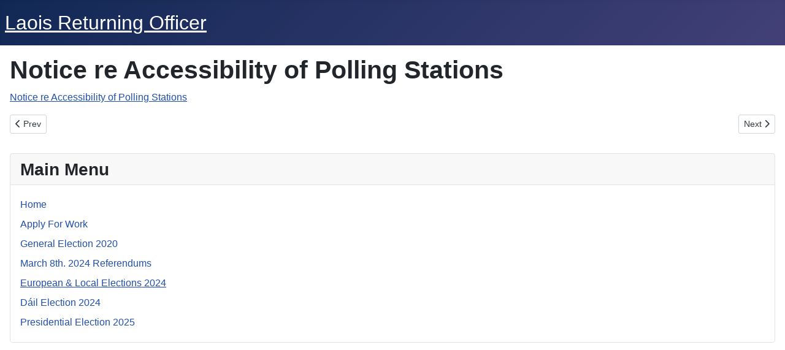

--- FILE ---
content_type: text/html; charset=utf-8
request_url: https://laoisreturningofficer.com/index.php/european-local-elections-june-7th-2024/20-notice-re-accessibility-of-polling-stations
body_size: 1689
content:
<!DOCTYPE html>
<html lang="en-gb" dir="ltr">

<head>
    <meta charset="utf-8">
	<meta name="viewport" content="width=device-width, initial-scale=1">
	<meta name="generator" content="Joomla! - Open Source Content Management">
	<title>Notice re Accessibility of Polling Stations</title>
	<link href="/media/system/images/joomla-favicon.svg" rel="icon" type="image/svg+xml">
	<link href="/media/system/images/favicon.ico" rel="alternate icon" type="image/vnd.microsoft.icon">
	<link href="/media/system/images/joomla-favicon-pinned.svg" rel="mask-icon" color="#000">

    <link href="/media/system/css/joomla-fontawesome.min.css?3136c2" rel="lazy-stylesheet"><noscript><link href="/media/system/css/joomla-fontawesome.min.css?3136c2" rel="stylesheet"></noscript>
	<link href="/media/templates/site/cassiopeia/css/template.min.css?3136c2" rel="stylesheet">
	<link href="/media/templates/site/cassiopeia/css/global/colors_standard.min.css?3136c2" rel="stylesheet">
	<link href="/media/templates/site/cassiopeia/css/vendor/joomla-custom-elements/joomla-alert.min.css?0.4.1" rel="stylesheet">
	<style>:root {
		--hue: 214;
		--template-bg-light: #f0f4fb;
		--template-text-dark: #495057;
		--template-text-light: #ffffff;
		--template-link-color: var(--link-color);
		--template-special-color: #001B4C;
		
	}</style>

    <script src="/media/mod_menu/js/menu.min.js?3136c2" type="module"></script>
	<script type="application/json" class="joomla-script-options new">{"joomla.jtext":{"ERROR":"Error","MESSAGE":"Message","NOTICE":"Notice","WARNING":"Warning","JCLOSE":"Close","JOK":"OK","JOPEN":"Open"},"system.paths":{"root":"","rootFull":"https:\/\/laoisreturningofficer.com\/","base":"","baseFull":"https:\/\/laoisreturningofficer.com\/"},"csrf.token":"00fa8c918be765fb488904df512f8c67"}</script>
	<script src="/media/system/js/core.min.js?a3d8f8"></script>
	<script src="/media/templates/site/cassiopeia/js/template.min.js?3136c2" type="module"></script>
	<script src="/media/system/js/messages.min.js?9a4811" type="module"></script>
	<script type="application/ld+json">{"@context":"https://schema.org","@graph":[{"@type":"Organization","@id":"https://laoisreturningofficer.com/#/schema/Organization/base","name":"Laois Returning Officer","url":"https://laoisreturningofficer.com/"},{"@type":"WebSite","@id":"https://laoisreturningofficer.com/#/schema/WebSite/base","url":"https://laoisreturningofficer.com/","name":"Laois Returning Officer","publisher":{"@id":"https://laoisreturningofficer.com/#/schema/Organization/base"}},{"@type":"WebPage","@id":"https://laoisreturningofficer.com/#/schema/WebPage/base","url":"https://laoisreturningofficer.com/index.php/european-local-elections-june-7th-2024/20-notice-re-accessibility-of-polling-stations","name":"Notice re Accessibility of Polling Stations","isPartOf":{"@id":"https://laoisreturningofficer.com/#/schema/WebSite/base"},"about":{"@id":"https://laoisreturningofficer.com/#/schema/Organization/base"},"inLanguage":"en-GB"},{"@type":"Article","@id":"https://laoisreturningofficer.com/#/schema/com_content/article/20","name":"Notice re Accessibility of Polling Stations","headline":"Notice re Accessibility of Polling Stations","inLanguage":"en-GB","isPartOf":{"@id":"https://laoisreturningofficer.com/#/schema/WebPage/base"}}]}</script>

</head>

<body class="site com_content wrapper-static view-article no-layout no-task itemid-112 has-sidebar-left">
    <header class="header container-header full-width">

        
        
                    <div class="grid-child">
                <div class="navbar-brand">
                    <a class="brand-logo" href="/">
                        <span title="Laois Returning Officer">Laois Returning Officer</span>                    </a>
                                    </div>
            </div>
        
            </header>

    <div class="site-grid">
        
        
        
                    <div class="grid-child container-sidebar-left">
                <div class="sidebar-left card _menu">
            <h3 class="card-header ">Main Menu</h3>        <div class="card-body">
                <ul class="mod-menu mod-list nav ">
<li class="nav-item item-101 default"><a href="/index.php" >Home</a></li><li class="nav-item item-105"><a href="/index.php/work-applications" >Apply For Work</a></li><li class="nav-item item-110"><a href="/index.php/general-election-2020" >General Election 2020</a></li><li class="nav-item item-111"><a href="/index.php/march-8th-2024-referendums" >March 8th. 2024 Referendums</a></li><li class="nav-item item-112 current active"><a href="/index.php/european-local-elections-june-7th-2024" aria-current="location">European &amp; Local Elections 2024</a></li><li class="nav-item item-113"><a href="/index.php/dail-election-2024" >Dáil Election 2024</a></li><li class="nav-item item-123"><a href="/index.php/presidential-election-2025" >Presidential Election 2025</a></li></ul>
    </div>
</div>

            </div>
        
        <div class="grid-child container-component">
            
            
            <div id="system-message-container" aria-live="polite"></div>

            <main>
                <div class="com-content-article item-page">
    <meta itemprop="inLanguage" content="en-GB">
    
    
        <div class="page-header">
        <h1>
            Notice re Accessibility of Polling Stations        </h1>
                            </div>
        
        
    
    
        
                                                <div class="com-content-article__body">
        <p><a href="/images/June2024/Notice re Accessibility of Polling Stations.pdf">Notice re Accessibility of Polling Stations</a></p>     </div>

                                        
        
<nav class="pagenavigation" aria-label="Page Navigation">
    <span class="pagination ms-0">
                <a class="btn btn-sm btn-secondary previous" href="/index.php/european-local-elections-june-7th-2024/21-notices-of-situations" rel="prev">
            <span class="visually-hidden">
                Previous article: Notices of Situations            </span>
            <span class="icon-chevron-left" aria-hidden="true"></span> <span aria-hidden="true">Prev</span>            </a>
                    <a class="btn btn-sm btn-secondary next" href="/index.php/european-local-elections-june-7th-2024/19-notice-of-poll" rel="next">
            <span class="visually-hidden">
                Next article: Notice of Poll            </span>
            <span aria-hidden="true">Next</span> <span class="icon-chevron-right" aria-hidden="true"></span>            </a>
        </span>
</nav>
                                        </div>
            </main>
            
        </div>

        
        
            </div>

    
    
    
</body>

</html>
